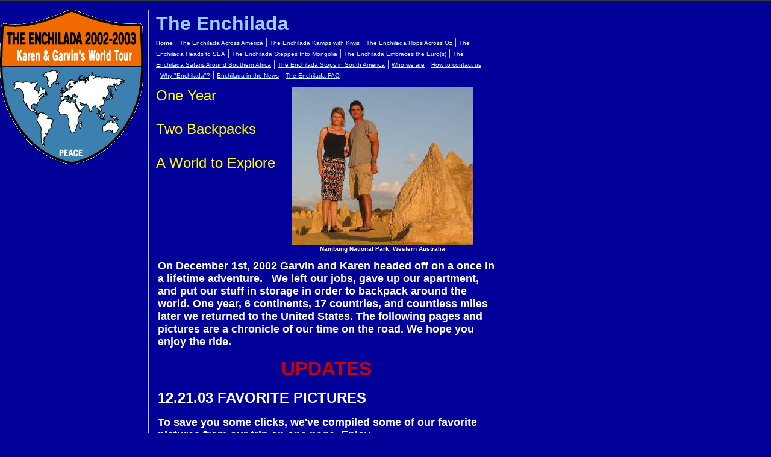

--- FILE ---
content_type: text/html
request_url: https://theenchilada.tripod.com/
body_size: 49782
content:
<html>
   <HEAD>
      <meta http-equiv="Content-Type" content="text/html; charset=iso-8859-1">
   
      <META http-equiv="Content-Type" content="text/html; charset=iso-8859-1">
      <META http-equiv="Expires" content="0">
      <META name="TRELLIX_BUILDER_VER" content="1.0"><META name="TRELLIX_OPEN_SITE_COMMAND" content="http://build.tripod.lycos.com:80/trellix/sitebuilder/SiteBuilderServlet?fUrl=/trellix/sitebuilder/f_error.html&sUrl=/trellix/sitebuilder/f_edit_page.html&Command=OpenSite&FileName=448738448125507147/site.xml"></META><META
      name="categories" content="">
      <!--base href="https://theenchilada.tripod.com//"-->
      <!--/base--><script language="Javascript"><!--
		document.isTrellix = 1;
//						--></script><title>The Enchilada</title>
   </HEAD>
   <body leftmargin="0" topmargin="0" marginwidth="0" marginheight="0" bgcolor="000099" background="/imagelib/sitebuilder/layout/spacer.gif" link="#0099cc" vlink="#006699" alink="#99ccff"><!--'"</title></head>-->

<script type="text/javascript">
//OwnerIQ
var __oiq_pct = 50;
if( __oiq_pct>=100 || Math.floor(Math.random()*100/(100-__oiq_pct)) > 0 ) {
var _oiqq = _oiqq || [];
_oiqq.push(['oiq_addPageBrand','Lycos']);
_oiqq.push(['oiq_addPageCat','Internet > Websites']);
_oiqq.push(['oiq_addPageLifecycle','Intend']);
_oiqq.push(['oiq_doTag']);
(function() {
var oiq = document.createElement('script'); oiq.type = 'text/javascript'; oiq.async = true;
oiq.src = document.location.protocol + '//px.owneriq.net/stas/s/lycosn.js';
var s = document.getElementsByTagName('script')[0]; s.parentNode.insertBefore(oiq, s);
})();
}
//Google Analytics
var _gaq = _gaq || [];
_gaq.push(['_setAccount','UA-21402695-19']);
_gaq.push(['_setDomainName','tripod.com']);
_gaq.push(['_setCustomVar',1,'member_name','theenchilada',3]);
_gaq.push(['_trackPageview']);
(function() {
var ga = document.createElement('script'); ga.type = 'text/javascript'; ga.async = true;
ga.src = ('https:' == document.location.protocol ? 'https://ssl' : 'http://www') + '.google-analytics.com/ga.js';
var s = document.getElementsByTagName('script')[0]; s.parentNode.insertBefore(ga, s);
})();
//Lycos Init
function getReferrer() {
var all= this.document.cookie;
if (all== '') return false;
var cookie_name = 'REFERRER=';
var start = all.lastIndexOf(cookie_name);
if (start == -1) return false;
start += cookie_name.length;
var end = all.indexOf(';', start);
if (end == -1) end = all.length;
return all.substring(start, end);
}
function getQuery() {
var rfr = getReferrer();
if (rfr == '') return false;
var q = extractQuery(rfr, 'yahoo.com', 'p=');
if (q) return q;
q = extractQuery(rfr, '', 'q=');
return q ? q : "";
}
function extractQuery(full, site, q_param) {
var start = full.lastIndexOf(site);
if (start == -1) return false;
start = full.lastIndexOf(q_param);
if (start == -1) return false;
start += q_param.length;
var end = full.indexOf('&', start);
if (end == -1) end = full.length;
return unescape(full.substring(start, end)).split(" ").join("+");
}
function generateHref(atag, template){
atag.href=template.replace('_MYURL_', window.location.href.replace('http://', '')).replace('_MYTITLE_','Check%20out%20this%20Tripod%20Member%20site!'); 
}
var lycos_ad = Array();
var lycos_onload_timer;
var cm_role = "live";
var cm_host = "tripod.lycos.com";
var cm_taxid = "/memberembedded";
var tripod_member_name = "theenchilada";
var tripod_member_page = "theenchilada/index.html";
var tripod_ratings_hash = "1769422376:1889e056612d01dcf55a33a1a8cadf0a";

var lycos_ad_category = {"dmoz":"regional\/africa","ontarget":"&CAT=travel&L2CAT=destinations&L3CAT=africa","find_what":"British Airways South Africa"};

var lycos_ad_remote_addr = "209.202.244.9";
var lycos_ad_www_server = "www.tripod.lycos.com";
var lycos_ad_track_small = "";
var lycos_ad_track_served = "";
var lycos_search_query = getQuery();
</script>

<script type="text/javascript" src="https://scripts.lycos.com/catman/init.js"></script>

<script type='text/javascript'>
 var googletag = googletag || {};
 googletag.cmd = googletag.cmd || [];
 (function() {
   var gads = document.createElement('script');
   gads.async = true;
   gads.type = 'text/javascript';
   var useSSL = 'https:' == document.location.protocol;
   gads.src = (useSSL ? 'https:' : 'http:') +
     '//www.googletagservices.com/tag/js/gpt.js';
   var node = document.getElementsByTagName('script')[0];
   node.parentNode.insertBefore(gads, node);
 })();
</script>

<script type='text/javascript'>
 googletag.cmd.push(function() {
   googletag.defineSlot('/95963596/TRI_300X250_dfp', [300, 250], 'div-gpt-ad-1450204159126-0').addService(googletag.pubads());
   googletag.defineSlot('/95963596/TRI_above_728x90_dfp', [728, 90], 'div-gpt-ad-1450204159126-1').addService(googletag.pubads());
   googletag.defineSlot('/95963596/TRI_below_728x90_dfp', [728, 90], 'div-gpt-ad-1450204159126-2').addService(googletag.pubads());
   googletag.pubads().enableSingleRequest();
   googletag.enableServices();
 });
</script>


<script type="text/javascript"> 
(function(isV)
{
    if( !isV )
    {
        return;
    }
    var adMgr = new AdManager();
    var lycos_prod_set = adMgr.chooseProductSet();
    var slots = ["leaderboard", "leaderboard2", "toolbar_image", "toolbar_text", "smallbox", "top_promo", "footer2", "slider"];
    var adCat = this.lycos_ad_category;
    adMgr.setForcedParam('page', (adCat && adCat.dmoz) ? adCat.dmoz : 'member');
    if (this.lycos_search_query)
    {
        adMgr.setForcedParam("keyword", this.lycos_search_query);
    } 
    else if(adCat && adCat.find_what)
    {
        adMgr.setForcedParam('keyword', adCat.find_what);
    }
    
    for (var s in slots)
    {
        var slot = slots[s];
        if (adMgr.isSlotAvailable(slot))
        {
            this.lycos_ad[slot] = adMgr.getSlot(slot);
        }
    }

    adMgr.renderHeader();
    adMgr.renderFooter();
}((function() {

var w = 0, h = 0, minimumThreshold = 300;

if (top == self)
{
    return true;
}
if (typeof(window.innerWidth) == 'number' )
{
    w = window.innerWidth;
    h = window.innerHeight;
}
else if (document.documentElement && (document.documentElement.clientWidth || document.documentElement.clientHeight))
{
    w = document.documentElement.clientWidth;
    h = document.documentElement.clientHeight;
}
else if (document.body && (document.body.clientWidth || document.body.clientHeight))
{
    w = document.body.clientWidth;
    h = document.body.clientHeight;
}
return ((w > minimumThreshold) && (h > minimumThreshold));
}())));




window.onload = function()
{
    var f = document.getElementById("FooterAd");
    var b = document.getElementsByTagName("body")[0];
    b.appendChild(f);
    f.style.display = "block";
    document.getElementById('lycosFooterAdiFrame').src = '/adm/ad/footerAd.iframe.html';
    


    
    // DOM Inj Ad
    (function(isTrellix)
    {
        var e = document.createElement('iframe');
        e.style.border = '0';
        e.style.margin = 0;
        e.style.display = 'block';
        e.style.cssFloat = 'right';
        e.style.height = '254px';
        e.style.overflow = 'hidden';
        e.style.padding = 0;
        e.style.width = '300px';


        var isBlokedByDomain = function( href )
        {
            var blockedDomains = [
                "ananyaporn13000.tripod.com",
                "xxxpornxxx.tripod.com"
            ];
            var flag = false;
            
            for( var i=0; i<blockedDomains.length; i++ )
            {
                if( href.search( blockedDomains[ i ] ) >= 0 )
                {
                    flag = true;
                }
            }
            return flag;
        }

        var getMetaContent = function( metaName )
        {
            var metas = document.getElementsByTagName('meta');
            for (i=0; i<metas.length; i++)
            { 
                if( metas[i].getAttribute("name") == metaName )
                { 
                    return metas[i].getAttribute("content"); 
                } 
            }
            return false;
        }
        
        var getCommentNodes = function(regexPattern)
        {
            var nodes = {};
            var nodesA = [];
            var preferredNodesList = ['a', 'c', 'b'];
        
            (function getNodesThatHaveComments(n, pattern)
            {
                if (n.hasChildNodes())
                {
                    if (n.tagName === 'IFRAME')
                    {
                        return false;
                    }
                    for (var i = 0; i < n.childNodes.length; i++)
                    {
                        if ((n.childNodes[i].nodeType === 8) && (pattern.test(n.childNodes[i].nodeValue)))
                        {
                            var areaName = pattern.exec(n.childNodes[i].nodeValue)[1];
                            nodes[areaName] = n;
                        }
                        else if (n.childNodes[i].nodeType === 1)
                        {
                            getNodesThatHaveComments(n.childNodes[i], pattern);
                        }
                    }
                }
            }(document.body, regexPattern));

            for (var i in preferredNodesList)
            {
                if (nodes[preferredNodesList[i]])
                {
                    if( isTrellix && nodes[preferredNodesList[i]].parentNode.parentNode.parentNode.parentNode )
                    {
                        nodesA.push(nodes[preferredNodesList[i]].parentNode.parentNode.parentNode.parentNode);
                    }
                    else
                    {
                        nodesA.push( nodes[preferredNodesList[i]] );
                    }
                }
            }
            return nodesA;
        }
        
        
        var properNode = null;
        var areaNodes = getCommentNodes( new RegExp( '^area Type="area_(\\w+)"' ) );

        for (var i = 0; i < areaNodes.length; i++)
        {
            var a = parseInt(getComputedStyle(areaNodes[i]).width);
            if ((a >= 300) && (a <= 400))
            {
                properNode = areaNodes[i];
                break;
            }
        }


        var propertyName = getMetaContent("property") || false;
        if( isTrellix && (properNode) )
        {
            e.src = '/adm/ad/injectAd.iframe.html';
            properNode.insertBefore(e, properNode.firstChild);
        }
        else if( isTrellix && !( properNode ) ) // Slap the ad eventhought there is no alocated slot
        {
            e.src = '/adm/ad/injectAd.iframe.html';
            e.style.cssFloat = 'none';
            var cdiv = document.createElement('div');
            cdiv.style = "width:300px;margin:10px auto;";
            cdiv.appendChild( e );
            b.insertBefore(cdiv, b.lastChild);
        }
        else if( !isBlokedByDomain( location.href ) )
        {
            var injF = document.createElement('iframe');
            injF.style.border = '0';
            injF.style.margin = 0;
            injF.style.display = 'block';
            injF.style.cssFloat = 'none';
            injF.style.height = '254px';
            injF.style.overflow = 'hidden';
            injF.style.padding = 0;
            injF.style.width = '300px';
            injF.src = '/adm/ad/injectAd.iframe.html';

            if( b && ( !isTrellix || ( typeof isTrellix == "undefined" ) ) ) // All other tripod props
            {
                var cdiv = document.createElement('div');
                cdiv.style = "width:300px;margin:10px auto;";
                cdiv.appendChild( injF );
                b.insertBefore(cdiv, b.lastChild);
            } 
        }
  }( document.isTrellix ));
}

</script>

<div id="tb_container" style="background:#DFDCCF; border-bottom:1px solid #393939; position:relative; z-index:999999999!important">
<!--form name="search" onSubmit="return searchit()" id='header_search' >
<input type="text" placeholder="Search" size=30 name="search2" value="">
<input type="button" value="Go!" onClick="searchit()">
</form>
<style>
form#header_search {
    width: 916px;
    margin: 0 auto 8px;
    position: relative;
}


form#header_search input {
    height: 40px;
    font-size: 14px;
    line-height: 40px;
    padding: 0 8px;
    box-sizing: border-box;
    background: #F4F2E9;
    border: 1px solid #BBB8B8;
    transition: background-color 300ms ease-out,
                color 300ms ease;
}

form#header_search input[type="text"] {
    width: 100%;
}
form#header_search input[type="text"]:focus {
    border-color: #A2D054;
    background-color: #fff;
    box-shadow: 0 0px 12px -4px #A2D054;
}



form#header_search input[type="button"] {
    position: absolute;
    top: 1px;
    right: 1px;
    opacity: 1;
    background: #DFDCCF;
    color: #463734;
    width: 125px;
    cursor: pointer;
    height: 38px;
    border: none;
}
form#header_search input[type="text"]:focus ~ input[type='button']:hover,
form#header_search input[type='button']:hover {
    background-color: #A5CE56;
    color: #fff;
}
form#header_search input[type="text"]:focus ~ input[type='button'] {
    background-color: #52AEDF;
    color: #fff;
}

</style>

<script>
function searchit(){
    
    // determine environment 
    var search_env 
    if (lycos_ad_www_server.indexOf(".pd.") > -1) {
       search_env = 'http://search51.pd.lycos.com/a/';
    } else if (lycos_ad_www_server.indexOf(".qa.") > -1) {
       search_env = 'http://search51.qa.lycos.com/a/';
    } else {
       search_env = 'http://search51.lycos.com/a/';
    }

var search_term = encodeURIComponent(document.search.search2.value)
var search_url = search_env+search_term;
window.open(search_url);

return false
}
</script-->
<style>
    .adCenterClass{margin:0 auto}
</style>
<div id="tb_ad" class="adCenterClass" style="display:block!important; overflow:hidden; width:916px;">

<div id="ad_container" style="display:block!important; float:left; width:728px ">
<script type="text/javascript">
if (typeof lycos_ad !== "undefined" && "leaderboard" in lycos_ad) {
  document.write(lycos_ad['leaderboard']);
}
</script>
</div>
</div>
</div>
<script type="text/javascript">
if (typeof lycos_ad !== "undefined" && "slider" in lycos_ad) {
  document.write(lycos_ad['slider']);
}
</script> <!-- added 7/22 -->
<div id="FooterAd" style="background:#DFDCCF; border-top:1px solid #393939; clear:both; display:none; width:100%!important; position:relative; z-index:999999!important; height:90px!important"> 
<div class="adCenterClass" style="display:block!important; overflow:hidden; width:916px;">
<div id="footerAd_container" style="display:block!important; float:left; width:728px">
<iframe id="lycosFooterAdiFrame" style="border:0; display:block; float:left; height:96px; overflow:hidden; padding:0; width:750px"></iframe>
</div>
</div>
</div>


      <table border="0" cellspacing="0" cellpadding="0">
         <tr valign="top">
            <td width="760"><img src="/imagelib/sitebuilder/layout/spacer.gif" width="760" height="15" alt=""></td>
         </tr>
      </table>
      <table cellpadding="0" cellspacing="0" border="0">
         <tr valign="top">
            <td width="200" align="center"><img src="https://theenchilada.tripod.com//sitebuildercontent/sitebuilderpictures/logopeace.jpg" border="0" alt=""><img src="/imagelib/sitebuilder/layout/spacer.gif" width="200" height="1" alt=""></td>
            <td width="7"><img src="/imagelib/sitebuilder/layout/spacer.gif" width="7" height="10" alt=""></td>
            <td width="2" bgcolor="#99ccff"><img src="/imagelib/sitebuilder/layout/spacer.gif" width="2" height="1" alt=""></td>
            <td width="7"><img src="/imagelib/sitebuilder/layout/spacer.gif" width="7" height="10" alt=""></td>
            <td width="553">
               <table cellpadding="5" cellspacing="0" border="0">
                  <tr valign="top">
                     <td width="542">
                        <table cellpadding="0" cellspacing="0" border="0">
                           <tr>
                              <td width="541">
                                 <div><font face="Verdana,Arial,Helvetica,sans-serif" size="6" color="99ccff"><b>The Enchilada</b></font></div>
                              </td>
                           </tr>
                           <tr>
                              <td width="541"><img src="/imagelib/sitebuilder/layout/spacer.gif" height="3" width="1" alt=""></td>
                           </tr>
                           <tr>
                              <td width="541">
                                 <!--navbar Type="horiz" uses-text="Y" face="Verdana,Arial,Helvetica,sans-serif" size="1" color="ccffff" style="0"--><font face="Verdana,Arial,Helvetica,sans-serif" size="1" color="ccffff"><a class="NavBar" href="index.html" style="text-decoration: none;"><font color="ccffff"><b>Home</b></font></a></font><font color="ccffff"> | </font><font face="Verdana,Arial,Helvetica,sans-serif" size="1" color="ccffff"><a class="NavBar" href="id10.html"><font color="ccffff">The Enchilada Across America</font></a></font><font color="ccffff"> | </font><font face="Verdana,Arial,Helvetica,sans-serif" size="1" color="ccffff"><a class="NavBar" href="id12.html"><font color="ccffff">The Enchilada Kamps with Kiwis</font></a></font><font color="ccffff"> | </font><font face="Verdana,Arial,Helvetica,sans-serif" size="1" color="ccffff"><a class="NavBar" href="id15.html"><font color="ccffff">The Enchilada Hops Across Oz</font></a></font><font color="ccffff"> | </font><font face="Verdana,Arial,Helvetica,sans-serif" size="1" color="ccffff"><a class="NavBar" href="id17.html"><font color="ccffff">The Enchilada Heads to SEA</font></a></font><font color="ccffff"> | </font><font face="Verdana,Arial,Helvetica,sans-serif" size="1" color="ccffff"><a class="NavBar" href="id19.html"><font color="ccffff">The Enchilada Steppes Into Mongolia</font></a></font><font color="ccffff"> | </font><font face="Verdana,Arial,Helvetica,sans-serif" size="1" color="ccffff"><a class="NavBar" href="id21.html"><font color="ccffff">The Enchilada Embraces the Euro(s)</font></a></font><font color="ccffff"> | </font><font face="Verdana,Arial,Helvetica,sans-serif" size="1" color="ccffff"><a class="NavBar" href="id23.html"><font color="ccffff">The Enchilada Safaris Around Southern Africa</font></a></font><font color="ccffff"> | </font><font face="Verdana,Arial,Helvetica,sans-serif" size="1" color="ccffff"><a class="NavBar" href="id27.html"><font color="ccffff">The Enchilada Stops in South America</font></a></font><font color="ccffff"> | </font><font face="Verdana,Arial,Helvetica,sans-serif" size="1" color="ccffff"><a class="NavBar" href="id7.html"><font color="ccffff">Who we are</font></a></font><font color="ccffff"> | </font><font face="Verdana,Arial,Helvetica,sans-serif" size="1" color="ccffff"><a class="NavBar" href="id4.html"><font color="ccffff">How to contact us</font></a></font><font color="ccffff"> | </font><font face="Verdana,Arial,Helvetica,sans-serif" size="1" color="ccffff"><a class="NavBar" href="id2.html"><font color="ccffff">Why &quot;Enchilada&quot;?</font></a></font><font color="ccffff"> | </font><font face="Verdana,Arial,Helvetica,sans-serif" size="1" color="ccffff"><a class="NavBar" href="id5.html"><font color="ccffff">Enchilada in the News</font></a></font><font color="ccffff"> | </font><font face="Verdana,Arial,Helvetica,sans-serif" size="1" color="ccffff"><a class="NavBar" href="id28.html"><font color="ccffff">The Enchilada FAQ</font></a></font>
                                 <!--/navbar-->
                              </td>
                           </tr>
                           <tr>
                              <td width="541"><img src="/imagelib/sitebuilder/layout/spacer.gif" height="12" width="1" alt=""></td>
                           </tr>
                           <tr>
                              <td width="541">
                                 <!--area Type="subhead" face="Verdana,Arial,Helvetica,sans-serif" size="3" color="ffffff" style="1"-->
                                 
                                 <p>
                                    <table border="0" cellpadding="0" cellspacing="0" align="Right">
                                       <tr>
                                          <td align="center" background="/imagelib/sitebuilder/layout/spacer.gif"><a href="http://undefined" target="_self"><font  color="ffffff"><img alt="frontpage.jpg" border="" src="sitebuildercontent/sitebuilderpictures/.pond/frontpage.jpg.w300h263.jpg" vspace="0" hspace="0" width="300"></font></a><br></td>
                                       </tr>
                                       <tr>
                                          <td align="center" background="/imagelib/sitebuilder/layout/spacer.gif" width="330"><font face="Verdana,Arial,Helvetica,sans-serif" size="1" color="ffffff"><b>Nambung National Park, Western Australia</b></font></td>
                                       </tr>
                                    </table>
                                 </p>
                                 <p align="left"><font face="Verdana,Arial,Helvetica,sans-serif" size="5" color="ffff00">One Year
                                    <br>
                                    <br>Two Backpacks
                                    <br>
                                    <br>A World to Explore
                                    <br>
                                    <br>
                                    <br>
                                    <br>
                                    <br></font>
                                 </p>
                                 
                                 <!--/area Type="subhead"-->
                              </td>
                           </tr>
                        </table>
                     </td>
                  </tr>
                  <tr valign="top">
                     <td width="542" colspan="2">
                        <table cellpadding="3" cellspacing="0" border="0">
                           <tr>
                              <td width="535">
                                 <!--area Type="main" face="Verdana,Arial,Helvetica,sans-serif" size="2" color="ffffff" style="0"-->
                                 
                                 <div><font face="Verdana,Arial,Helvetica,sans-serif" size="2" color="ffffff"><DIV><FONT face=Arial,Helvetica,sans-serif color=#ffffff size=4><STRONG>On December 1st, 2002 Garvin and Karen headed off
                                    on a once in a lifetime adventure. &nbsp; We left our jobs, gave up our apartment, and put our stuff in storage in order to
                                    backpack around the world. One year, 6 continents, 17 countries, and countless miles later we returned to the United States.
                                    The following pages and pictures are a chronicle of our time on the road. We hope you enjoy the ride.&nbsp; &nbsp;</STRONG></FONT>
                                    <!--"''"--></DIV></font>
                                 </div>
                                 
                                 <p align="center"><font face="Verdana,Arial,Helvetica,sans-serif" size="6" color="cc0000"><b>UPDATES</b></font></p>
                                 <p><font face="Verdana,Arial,Helvetica,sans-serif" size="2" color="ffffff"><DIV><FONT face=Arial,Helvetica,sans-serif size=5><STRONG>12.21.03 FAVORITE PICTURES</STRONG></FONT>
                                    <!--"''"--></DIV></font>
                                 </p>
                                 <p><font face="Verdana,Arial,Helvetica,sans-serif" size="2" color="ffffff"><DIV><FONT face=Arial,Helvetica,sans-serif size=4><STRONG>To save you some clicks, we've compiled some of our favorite pictures
                                    from our trip on one page. Enjoy.</STRONG></FONT>
                                    <!--"''"--></DIV></font>
                                 </p>
                                 <p align="center"><font face="Arial,Helvetica,sans-serif" size="5" color="ffffff"><a href="id30.html"><font  color="ffffff">Our Favorite Pictures</font></a></font>
                                 </p>
                                 <p><font face="Verdana,Arial,Helvetica,sans-serif" size="2" color="ffffff"><DIV><FONT face=Arial,Helvetica,sans-serif color=#ffffff size=5><STRONG>12.1.03 SOUTH AMERICA</STRONG></FONT>
                                    <!--"''"--></DIV></font>
                                 </p>
                                 <p>
                                    <div align="center">
                                       <table border="0" cellpadding="0" cellspacing="0">
                                          <tr>
                                             <td align="center" background="/imagelib/sitebuilder/layout/spacer.gif"><img alt="karengarvinmine.jpg" border="" src="sitebuildercontent/sitebuilderpictures/karengarvinmine.jpg" vspace="0" hspace="0" width="240"><br></td>
                                          </tr>
                                          <tr>
                                             <td align="center" background="/imagelib/sitebuilder/layout/spacer.gif" width="240"><font face="Verdana,Arial,Helvetica,sans-serif" size="1" color="ffffff">Potosi, Bolivia</font></td>
                                          </tr>
                                       </table>
                                    </div>
                                 </p>
                                 <p><font face="Verdana,Arial,Helvetica,sans-serif" size="2" color="ffffff"><DIV><FONT face=Arial,Helvetica,sans-serif color=#ffffff size=4><STRONG>In some ways it was very typical of our travels: we
                                    showed up in South America without a clue where we were going or what we were going to do. In other ways, however, it was
                                    quite different: we ended up spending one month in one place. Where was it? Check out our latest (and our last) update below.
                                    Also, now that we are home, &nbsp;we have added a FAQ to our web-site which answers some, well,&nbsp; frequently asked questions.</STRONG></FONT>
                                    <!--"''"--></DIV></font>
                                 </p>
                                 <p align="center"><font face="Arial,Helvetica,sans-serif" size="5" color="ffffff"><a href="id27.html"><font  color="ffffff">The Enchilada Stops in South America</font></a></font>
                                 </p>
                                 <p><font face="Verdana,Arial,Helvetica,sans-serif" size="2" color="ffffff"><DIV><FONT face=Arial,Helvetica,sans-serif color=#ffffff size=5><STRONG>9.4.03 SOUTHERN AFRICA</STRONG></FONT>
                                    <!--"''"--></DIV></font>
                                 </p>
                                 <p>
                                    <table border="0" cellpadding="0" cellspacing="0" align="Left">
                                       <tr>
                                          <td align="center" background="/imagelib/sitebuilder/layout/spacer.gif"><img alt="garvinsculpture.jpg" border="" src="sitebuildercontent/sitebuilderpictures/garvinsculpture.jpg" vspace="0" hspace="0" width="180"><br></td>
                                       </tr>
                                       <tr>
                                          <td align="center" background="/imagelib/sitebuilder/layout/spacer.gif" width="180"><font face="Verdana,Arial,Helvetica,sans-serif" size="1" color="ffffff">Cape Town, South Africa</font></td>
                                       </tr>
                                    </table>
                                 </p>
                                 <p>
                                    <div align="right">
                                       <table border="0" cellpadding="0" cellspacing="0">
                                          <tr>
                                             <td align="center" background="/imagelib/sitebuilder/layout/spacer.gif"><img alt="karensculpture.jpg" border="" src="sitebuildercontent/sitebuilderpictures/karensculpture.jpg" vspace="0" hspace="0" width="180"><br></td>
                                          </tr>
                                          <tr>
                                             <td align="center" background="/imagelib/sitebuilder/layout/spacer.gif" width="180"><font face="Verdana,Arial,Helvetica,sans-serif" size="1" color="ffffff">Cape Town, South Africa</font></td>
                                          </tr>
                                       </table>
                                    </div>
                                 </p>
                                 <p><font face="Verdana,Arial,Helvetica,sans-serif" size="2" color="ffffff"><DIV><FONT face=Arial,Helvetica,sans-serif size=4><STRONG>Yup, that's us (Garvin on the left, Karen on the right). These were
                                    sculpted one night during dinner by the talented 15 year old daughter of one of our South African host&nbsp;</STRONG></FONT><FONT
                                    face=Arial,Helvetica,sans-serif size=4><STRONG>families. To see how six weeks of African travel led us to look like this,
                                    please click on the link below.</STRONG></FONT>
                                    <!--"''"--></DIV></font>
                                 </p>
                                 <p align="center"><font face="Arial,Helvetica,sans-serif" size="5" color="ffffff"><a href="id23.html"><font  color="ffffff">The Enchilada Safaris Around Southern Africa</font></a></font>
                                 </p>
                                 <p><font face="Verdana,Arial,Helvetica,sans-serif" size="2" color="ffffff"><DIV><STRONG><FONT face=Arial,Helvetica,sans-serif color=#ffffff size=5>7.15.03 EUROPE</FONT></STRONG>
                                    <!--"''"--></DIV></font>
                                 </p>
                                 <p>
                                    <div align="center">
                                       <table border="0" cellpadding="0" cellspacing="0">
                                          <tr>
                                             <td align="center" background="/imagelib/sitebuilder/layout/spacer.gif"><img alt="karengarvinsunset.jpg" border="" src="sitebuildercontent/sitebuilderpictures/karengarvinsunset.jpg" vspace="0" hspace="0" width="560"><br></td>
                                          </tr>
                                          <tr>
                                             <td align="center" background="/imagelib/sitebuilder/layout/spacer.gif" width="560"><font face="Verdana,Arial,Helvetica,sans-serif" size="1" color="ffffff">Cabo Sao Vicente, Portugal</font></td>
                                          </tr>
                                       </table>
                                    </div>
                                 </p>
                                 <p><font face="Verdana,Arial,Helvetica,sans-serif" size="2" color="ffffff"><DIV><FONT face=Arial,Helvetica,sans-serif color=#ffffff size=4><STRONG>On the one hand, now that most of Europe has converted
                                    to the Euro, you don't have to change money every time you enter a new country. On the other hand, no one stamps your passport
                                    anymore. Just one of many thoughts we had while skipping through Europe. For some others, check out our lastest update.</STRONG></FONT>
                                    <!--"''"--></DIV></font>
                                 </p>
                                 <p align="center"><font face="Arial,Helvetica,sans-serif" size="5" color="ffffff"><a href="id21.html"><font  color="ffffff">The Enchilada Embraces the Euro(s)</font></a></font>
                                 </p>
                                 <p><font face="Verdana,Arial,Helvetica,sans-serif" size="2" color="ffffff"><DIV><STRONG><FONT face=Arial,Helvetica,sans-serif color=#ffffff size=5>6.6.03 SOUTH KOREA/MONGOLIA</FONT></STRONG>
                                    <!--"''"--></DIV></font>
                                 </p>
                                 <p>
                                    <div align="center">
                                       <table border="0" cellpadding="0" cellspacing="0">
                                          <tr>
                                             <td align="center" background="/imagelib/sitebuilder/layout/spacer.gif"><a href="http://undefined" target="_self"><font  color="ffffff"><img alt="garvinkarenpacks.jpg" border="" src="sitebuildercontent/sitebuilderpictures/garvinkarenpacks.jpg" vspace="0" hspace="0" width="240"></font></a><br></td>
                                          </tr>
                                          <tr>
                                             <td align="center" background="/imagelib/sitebuilder/layout/spacer.gif" width="240"><font face="Verdana,Arial,Helvetica,sans-serif" size="1" color="ffffff">Muron, Mongolia</font></td>
                                          </tr>
                                       </table>
                                    </div>
                                 </p>
                                 <p><font face="Verdana,Arial,Helvetica,sans-serif" size="2" color="ffffff"><DIV><STRONG><FONT face=Arial,Helvetica,sans-serif color=#ffffff size=4>We were just a few days away from crossing the Chinese
                                    border.&nbsp;We had just purchased our China guidebook from a fellow traveller the day before. But then, while sitting on
                                    our bed in our $2.50 a night room in northern Laos and listening to our shortwave radio, we learned from the BBC that the
                                    SARS epidemic in China was out of control. China was now out. So we drew up a list ... (more)</FONT></STRONG>
                                    <!--"''"--></DIV></font>
                                 </p>
                                 <p align="center"><font face="Arial,Helvetica,sans-serif" size="5" color="ffffff"><a href="id19.html"><font  color="ffffff">The Enchilada Steppes Into Mongolia</font></a></font>
                                 </p>
                                 <p><font face="Verdana,Arial,Helvetica,sans-serif" size="2" color="ffffff"><DIV><STRONG><FONT face=Arial,Helvetica,sans-serif size=5>4.27.03 SOUTHEAST ASIA</FONT></STRONG>
                                    <!--"''"--></DIV></font>
                                 </p>
                                 <p><img alt="karenjumpingvangvieng1.jpg" border="" src="sitebuildercontent/sitebuilderpictures/karenjumpingvangvieng1.jpg" align="Right" vspace="0" hspace="0" width="240"></p>
                                 <p align="left"><img alt="garvinjumpingvangvieng.jpg" border="" src="sitebuildercontent/sitebuilderpictures/garvinjumpingvangvieng.jpg" vspace="0" hspace="0" width="240"></p>
                                 <div align="center">
                                    <table border="0" cellpadding="0" cellspacing="0">
                                       <tr>
                                          <td align="center" background="/imagelib/sitebuilder/layout/spacer.gif"><img alt="splashvangvieng.jpg" border="" src="sitebuildercontent/sitebuilderpictures/splashvangvieng.jpg" vspace="0" hspace="0" width="560"><br></td>
                                       </tr>
                                       <tr>
                                          <td align="center" background="/imagelib/sitebuilder/layout/spacer.gif" width="560"><font face="Verdana,Arial,Helvetica,sans-serif" size="1" color="ffffff">Vang Vieng, Laos</font></td>
                                       </tr>
                                    </table>
                                 </div>
                                 <p><font face="Verdana,Arial,Helvetica,sans-serif" size="2" color="ffffff"><DIV><FONT face=Arial,Helvetica,sans-serif size=4><STRONG>Here we are (unexpectedly) back in Bangkok. The SARS situation has
                                    forced us to cancel the China portion of our trip, so we have returned here to figure out just where in the world&nbsp;The
                                    Enchilada is headed next. Any suggestions? While you're thinking about where we should go, take a moment and check out where
                                    we've been in Southeast Asia.</STRONG></FONT>
                                    <!--"''"--></DIV></font>
                                 </p>
                                 <p align="center"><font face="Arial,Helvetica,sans-serif" size="5" color="ffffff"><a href="id17.html"><font  color="ffffff">The Enchilada Heads to SEA</font></a></font>
                                 </p>
                                 <div><font face="Verdana,Arial,Helvetica,sans-serif" size="2" color="ffffff"><DIV><STRONG><FONT face=Arial,Helvetica,sans-serif color=#ffffff size=5>3.11.03 AUSTRALIA</FONT></STRONG>
                                    <!--"''"--></DIV></font>
                                 </div>
                                 <p>
                                    <div align="center">
                                       <table border="0" cellpadding="0" cellspacing="0">
                                          <tr>
                                             <td align="center" background="/imagelib/sitebuilder/layout/spacer.gif"><img alt="garvinkarentrainexteriorperthip2a.jpg" border="" src="sitebuildercontent/sitebuilderpictures/garvinkarentrainexteriorperthip2a.jpg" vspace="0" hspace="0" width="300"><br></td>
                                          </tr>
                                          <tr>
                                             <td align="center" background="/imagelib/sitebuilder/layout/spacer.gif" width="300"><font face="Verdana,Arial,Helvetica,sans-serif" size="1" color="ffffff">Perth, Western Australia</font></td>
                                          </tr>
                                       </table>
                                    </div>
                                 </p>
                                 <p><font face="Verdana,Arial,Helvetica,sans-serif" size="2" color="ffffff"><DIV><STRONG><FONT face=Arial,Helvetica,sans-serif color=#ffffff size=4>After more than three months on the road The Enchilada
                                    is finally ready to leave the English-speaking world behind. Hope you enjoy reading of our Aussie adventures (it's ok if you
                                    just want to look at the pictures, though).</FONT></STRONG>
                                    <!--"''"--></DIV></font>
                                 </p>
                                 <p align="center"><font face="Arial,Helvetica,sans-serif" size="5" color="ffffff"><a href="id15.html"><font  color="ffffff">The Enchilada Hops Across Oz</font></a></font>
                                 </p>
                                 <div><font face="Verdana,Arial,Helvetica,sans-serif" size="2" color="ffffff"><DIV align=left><FONT face=Arial,Helvetica,sans-serif color=#ffffff size=5><STRONG>2.12.03 NEW ZEALAND</STRONG></FONT>
                                    <!--"''"--></DIV></font>
                                 </div>
                                 <p>
                                    <div align="center">
                                       <table border="0" cellpadding="0" cellspacing="0">
                                          <tr>
                                             <td align="center" background="/imagelib/sitebuilder/layout/spacer.gif"><img alt="capekidnappers.jpg" border="" src="sitebuildercontent/sitebuilderpictures/capekidnappers.jpg" vspace="0" hspace="0" width="300"><br></td>
                                          </tr>
                                          <tr>
                                             <td align="center" background="/imagelib/sitebuilder/layout/spacer.gif" width="300"><font face="Verdana,Arial,Helvetica,sans-serif" size="1" color="ffffff">Cape Kidnappers, New Zealand</font></td>
                                          </tr>
                                       </table>
                                    </div>
                                 </p>
                                 <p><font face="Verdana,Arial,Helvetica,sans-serif" size="2" color="ffffff"><DIV><FONT face=Arial,Helvetica,sans-serif color=#ffffff size=4><STRONG>The Enchilada has finally gone international and there
                                    couldn't have been a better place for two backpackers to get their feet wet than in New Zealand.</STRONG></FONT>
                                    <!--"''"--></DIV></font>
                                 </p>
                                 <p align="center"><font face="Arial,Helvetica,sans-serif" size="5" color="ffffff"><a href="id12.html"><font  color="ffffff">The Enchilada Kamps with Kiwis</font></a></font>
                                 </p>
                                 <div><font face="Verdana,Arial,Helvetica,sans-serif" size="2" color="ffffff"><DIV><FONT color=#ffffff size=5><STRONG>1.10.03 HAPPY NEW YEAR!</STRONG></FONT>
                                    <!--"''"--></DIV></font>
                                 </div>
                                 <div>
                                    <table border="0" cellpadding="0" cellspacing="0" align="Left">
                                       <tr>
                                          <td align="center" background="/imagelib/sitebuilder/layout/spacer.gif"><img alt="Happy New Year" border="" src="sitebuildercontent/sitebuilderpictures/newyearkaren.jpg" vspace="0" hspace="0" width="240"><br></td>
                                       </tr>
                                       <tr>
                                          <td align="center" background="/imagelib/sitebuilder/layout/spacer.gif" width="240"><font face="Verdana,Arial,Helvetica,sans-serif" size="1" color="ffffff">Hanalei Bay, Kauai, Hawaii 12.31.02</font></td>
                                       </tr>
                                    </table>
                                 </div>
                                 <div align="right">
                                    <table border="0" cellpadding="0" cellspacing="0">
                                       <tr>
                                          <td align="center" background="/imagelib/sitebuilder/layout/spacer.gif"><img alt="Happy New Year" border="" src="sitebuildercontent/sitebuilderpictures/newyeargarvin.jpg" vspace="0" hspace="0" width="240"><br></td>
                                       </tr>
                                       <tr>
                                          <td align="center" background="/imagelib/sitebuilder/layout/spacer.gif" width="240"><font face="Verdana,Arial,Helvetica,sans-serif" size="1" color="ffffff">Hanalei Bay, Kauai, Hawaii 12.31.02</font></td>
                                       </tr>
                                    </table>
                                 </div>
                                 <div><font face="Verdana,Arial,Helvetica,sans-serif" size="2" color="ffffff"><DIV><FONT color=#ffffff size=4><STRONG>We're just wrapping up the cross-country portion of our adventure; capping it off
                                    with a lovely three weeks on the beautiful island of Kauai, Hawaii (Thanks to Char, Mike and Gilliss). <BR><BR>It has been
                                    a terrific, if at times cold ... very cold, journey. <BR><BR>We hope you enjoy some of the pictures and stories.</STRONG></FONT>
                                    <!--"''"--></DIV></font>
                                 </div>
                                 <p align="center"><font face="Verdana,Arial,Helvetica,sans-serif" size="4" color="ffffff"><a href="id10.html"><font  color="ffffff">The Enchilada Across America</font></a></font>
                                 </p>
                                 <!--/area Type="main"-->
                              </td>
                           </tr>
                           <tr>
                              <td><img src="/imagelib/sitebuilder/layout/spacer.gif" width="1" height="10" alt=""></td>
                           </tr>
                           <tr>
                              <td width="535">
                                 <!--area Type="area_a" face="Verdana,Arial,Helvetica,sans-serif" size="2" color="ffffff" style="0"-->
                                 
                                 <p><font face="Verdana,Arial,Helvetica,sans-serif" size="2" color="ffffff"><DIV align=center><FONT face=Verdana,Arial,Helvetica,sans-serif color=#ccccff size=4>Here are some details...many more to
                                    come:</FONT></DIV>
                                    <DIV align=center><FONT face=Verdana,Arial,Helvetica,sans-serif><FONT color=#ccccff><STRONG>Date of departure:</STRONG> December
                                    1, 2002</FONT></FONT></DIV>
                                    <DIV align=center><FONT face=Verdana,Arial,Helvetica,sans-serif><FONT color=#ccccff><STRONG>Itinerary</STRONG></FONT></FONT></DIV>
                                    <DIV align=center><FONT face=Verdana,Arial,Helvetica,sans-serif color=#ccccff>Cross-country&nbsp;from&nbsp;Massachusetts&nbsp;to
                                    California</FONT></DIV>
                                    <DIV align=center><FONT face=Verdana,Arial,Helvetica,sans-serif color=#ccccff>Hawaii</FONT></DIV>
                                    <DIV align=center><FONT face=Verdana,Arial,Helvetica,sans-serif color=#ccccff>New Zealand, Australia</FONT></DIV>
                                    <DIV align=center><FONT face=Verdana,Arial,Helvetica,sans-serif color=#ccccff>Malaysia,Thailand,Laos</FONT></DIV>
                                    <DIV align=center><FONT face=Verdana,Arial,Helvetica,sans-serif color=#ccccff>South Korea</FONT></DIV>
                                    <DIV align=center><FONT face=Verdana color=#ccccff>Mongolia</FONT></DIV>
                                    <DIV align=center><FONT face=Verdana,Arial,Helvetica,sans-serif color=#ccccff>Germany, The Netherlands</FONT></DIV>
                                    <DIV align=center><FONT face=Verdana color=#ccccff>Belgium, Portugal</FONT></DIV>
                                    <DIV align=center><FONT face=Verdana,Arial,Helvetica,sans-serif color=#ccccff>South Africa, Botswana</FONT></DIV>
                                    <DIV align=center><FONT face=Verdana,Arial,Helvetica,sans-serif color=#ccccff>Namibia</FONT></DIV>
                                    <DIV align=center><FONT face=Verdana,Arial,Helvetica,sans-serif color=#ccccff>Argentina</FONT></DIV>
                                    <DIV align=center><FONT face=Verdana,Arial,Helvetica,sans-serif color=#ccccff>Bolivia</FONT>
                                    <!--"''"--></DIV></font>
                                 </p>
                                 
                                 <p align="left"><font face="Verdana,Arial,Helvetica,sans-serif" size="2" color="ffffff"><a href="mailto:theenchilada@hotmail.com"><font  color="ffffff">Bursting with questions? Drop us a note.</font></a></font>
                                 </p>
                                 <!--/area Type="area_a"-->
                              </td>
                           </tr>
                           <tr>
                              <td><img src="/imagelib/sitebuilder/layout/spacer.gif" width="1" height="10" alt=""></td>
                           </tr>
                           <tr>
                              <td width="535">
                                 <!--area Type="area_b" face="Verdana,Arial,Helvetica,sans-serif" size="2" color="ffffff" style="0"-->
                                 <p><font face="Verdana,Arial,Helvetica,sans-serif" size="2" color="ffffff"><DIV align=center>All photographs Copyright Garvin and Karen Snell 2004
                                    <!--"''"--></DIV></font>
                                 </p>
                                 <!--/area Type="area_b"-->
                              </td>
                           </tr>
                        </table>
                     </td>
                  </tr>
               </table>
            </td>
         </tr>
      </table>
      <table border="0" cellspacing="0" cellpadding="0">
         <tr>
            <td colspan="2"><img src="/imagelib/sitebuilder/layout/spacer.gif" width="10" height="20" alt=""></td>
         </tr>
         <tr valign="top">
            <td width="10"><img src="/imagelib/sitebuilder/layout/spacer.gif" width="10" height="20" alt=""></td>
            <td width="740" bgcolor="#99ccff">
               <!--area Type="runner" face="Verdana,Arial,Helvetica,sans-serif" size="2" color="#ccffff" style="0"-->
               
               
               	
               <!--area Type="footer" face="Verdana,Arial,Helvetica,sans-serif" size="2" color="#ccffff" style="0"-->
               <!--/area Type="footer"-->
               <!--/area Type="runner"-->
            </td>
         </tr>
      </table>
   </body>
</html>